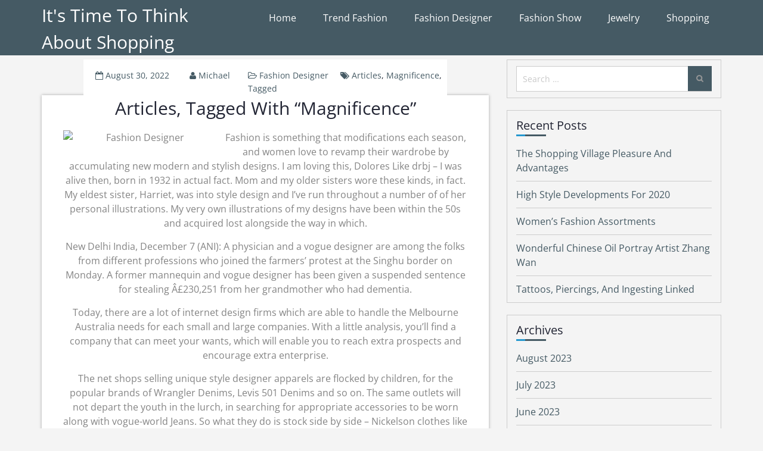

--- FILE ---
content_type: text/html
request_url: https://chloeoutletonlines.com/articles-tagged-with-magnificence/
body_size: 7851
content:
<!DOCTYPE html>

<html lang="en-US">
<head>
<meta charset="utf-8"/>
<meta content="width=device-width, initial-scale=1" name="viewport"/>
<link href="https://gmpg.org/xfn/11" rel="profile"/>
<link href="https://chloeoutletonlines.com/xmlrpc.php" rel="pingback"/>
<meta content="index, follow, max-image-preview:large, max-snippet:-1, max-video-preview:-1" name="robots">
<!-- This site is optimized with the Yoast SEO plugin v21.2 - https://yoast.com/wordpress/plugins/seo/ -->
<title>Articles, Tagged With "Magnificence" - It's Time To Think About Shopping</title>
<link href="https://chloeoutletonlines.com/articles-tagged-with-magnificence/" rel="canonical">
<meta content="en_US" property="og:locale">
<meta content="article" property="og:type"/>
<meta content="Articles, Tagged With &quot;Magnificence&quot; - It's Time To Think About Shopping" property="og:title"/>
<meta content="Fashion is something that modifications each season, and women love to revamp their wardrobe by accumulating new modern and stylish designs. I am loving this, Dolores Like drbj – I was alive then, born in 1932 in actual fact. Mom and my older sisters wore these kinds, in fact. My eldest sister, Harriet, was into style design and I’ve run… Read More Read More" property="og:description"/>
<meta content="https://chloeoutletonlines.com/articles-tagged-with-magnificence/" property="og:url"/>
<meta content="It's Time To Think About Shopping" property="og:site_name"/>
<meta content="2022-08-30T06:07:28+00:00" property="article:published_time"/>
<meta content="2021-05-12T12:14:38+00:00" property="article:modified_time"/>
<meta content="https://th.bing.com/th/id/R446a40d3f558d7d3ae5a3c8ab34cf2dd?rik=GQOAHyMnRNVhig&amp;riu=http%3a%2f%2fstatic01.nyt.com%2fimages%2f2014%2f01%2f08%2ffashion%2f07PUBLICSCHOOL3%2f07PUBLICSCHOOL3-blog427.jpg" property="og:image"/>
<meta content="Michael" name="author"/>
<meta content="summary_large_image" name="twitter:card"/>
<meta content="Written by" name="twitter:label1"/>
<meta content="Michael" name="twitter:data1"/>
<meta content="Est. reading time" name="twitter:label2"/>
<meta content="2 minutes" name="twitter:data2"/>
<script class="yoast-schema-graph" type="application/ld+json">{"@context":"https://schema.org","@graph":[{"@type":"WebPage","@id":"https://chloeoutletonlines.com/articles-tagged-with-magnificence/","url":"https://chloeoutletonlines.com/articles-tagged-with-magnificence/","name":"Articles, Tagged With \"Magnificence\" - It&#039;s Time To Think About Shopping","isPartOf":{"@id":"https://chloeoutletonlines.com/#website"},"primaryImageOfPage":{"@id":"https://chloeoutletonlines.com/articles-tagged-with-magnificence/#primaryimage"},"image":{"@id":"https://chloeoutletonlines.com/articles-tagged-with-magnificence/#primaryimage"},"thumbnailUrl":"https://th.bing.com/th/id/R446a40d3f558d7d3ae5a3c8ab34cf2dd?rik=GQOAHyMnRNVhig&riu=http%3a%2f%2fstatic01.nyt.com%2fimages%2f2014%2f01%2f08%2ffashion%2f07PUBLICSCHOOL3%2f07PUBLICSCHOOL3-blog427.jpg","datePublished":"2022-08-30T06:07:28+00:00","dateModified":"2021-05-12T12:14:38+00:00","author":{"@id":"https://chloeoutletonlines.com/#/schema/person/98c8c4d624e0a50b29883f17e040daa3"},"breadcrumb":{"@id":"https://chloeoutletonlines.com/articles-tagged-with-magnificence/#breadcrumb"},"inLanguage":"en-US","potentialAction":[{"@type":"ReadAction","target":["https://chloeoutletonlines.com/articles-tagged-with-magnificence/"]}]},{"@type":"ImageObject","inLanguage":"en-US","@id":"https://chloeoutletonlines.com/articles-tagged-with-magnificence/#primaryimage","url":"https://th.bing.com/th/id/R446a40d3f558d7d3ae5a3c8ab34cf2dd?rik=GQOAHyMnRNVhig&riu=http%3a%2f%2fstatic01.nyt.com%2fimages%2f2014%2f01%2f08%2ffashion%2f07PUBLICSCHOOL3%2f07PUBLICSCHOOL3-blog427.jpg","contentUrl":"https://th.bing.com/th/id/R446a40d3f558d7d3ae5a3c8ab34cf2dd?rik=GQOAHyMnRNVhig&riu=http%3a%2f%2fstatic01.nyt.com%2fimages%2f2014%2f01%2f08%2ffashion%2f07PUBLICSCHOOL3%2f07PUBLICSCHOOL3-blog427.jpg"},{"@type":"BreadcrumbList","@id":"https://chloeoutletonlines.com/articles-tagged-with-magnificence/#breadcrumb","itemListElement":[{"@type":"ListItem","position":1,"name":"Home","item":"https://chloeoutletonlines.com/"},{"@type":"ListItem","position":2,"name":"Articles, Tagged With &#8220;Magnificence&#8221;"}]},{"@type":"WebSite","@id":"https://chloeoutletonlines.com/#website","url":"https://chloeoutletonlines.com/","name":"It&#039;s Time To Think About Shopping","description":"Shopping and Fashion","potentialAction":[{"@type":"SearchAction","target":{"@type":"EntryPoint","urlTemplate":"https://chloeoutletonlines.com/?s={search_term_string}"},"query-input":"required name=search_term_string"}],"inLanguage":"en-US"},{"@type":"Person","@id":"https://chloeoutletonlines.com/#/schema/person/98c8c4d624e0a50b29883f17e040daa3","name":"Michael","image":{"@type":"ImageObject","inLanguage":"en-US","@id":"https://chloeoutletonlines.com/#/schema/person/image/","url":"https://secure.gravatar.com/avatar/b5b5844fcc796a4951a04b68aee13413?s=96&d=mm&r=g","contentUrl":"https://secure.gravatar.com/avatar/b5b5844fcc796a4951a04b68aee13413?s=96&d=mm&r=g","caption":"Michael"},"url":"https://chloeoutletonlines.com/author/admin/"}]}</script>
<!-- / Yoast SEO plugin. -->
<link href="https://chloeoutletonlines.com/feed/" rel="alternate" title="It's Time To Think About Shopping » Feed" type="application/rss+xml">
<script type="text/javascript">
window._wpemojiSettings = {"baseUrl":"https:\/\/s.w.org\/images\/core\/emoji\/14.0.0\/72x72\/","ext":".png","svgUrl":"https:\/\/s.w.org\/images\/core\/emoji\/14.0.0\/svg\/","svgExt":".svg","source":{"concatemoji":"https:\/\/chloeoutletonlines.com\/wp-includes\/js\/wp-emoji-release.min.js"}};
/*! This file is auto-generated */
!function(i,n){var o,s,e;function c(e){try{var t={supportTests:e,timestamp:(new Date).valueOf()};sessionStorage.setItem(o,JSON.stringify(t))}catch(e){}}function p(e,t,n){e.clearRect(0,0,e.canvas.width,e.canvas.height),e.fillText(t,0,0);var t=new Uint32Array(e.getImageData(0,0,e.canvas.width,e.canvas.height).data),r=(e.clearRect(0,0,e.canvas.width,e.canvas.height),e.fillText(n,0,0),new Uint32Array(e.getImageData(0,0,e.canvas.width,e.canvas.height).data));return t.every(function(e,t){return e===r[t]})}function u(e,t,n){switch(t){case"flag":return n(e,"\ud83c\udff3\ufe0f\u200d\u26a7\ufe0f","\ud83c\udff3\ufe0f\u200b\u26a7\ufe0f")?!1:!n(e,"\ud83c\uddfa\ud83c\uddf3","\ud83c\uddfa\u200b\ud83c\uddf3")&&!n(e,"\ud83c\udff4\udb40\udc67\udb40\udc62\udb40\udc65\udb40\udc6e\udb40\udc67\udb40\udc7f","\ud83c\udff4\u200b\udb40\udc67\u200b\udb40\udc62\u200b\udb40\udc65\u200b\udb40\udc6e\u200b\udb40\udc67\u200b\udb40\udc7f");case"emoji":return!n(e,"\ud83e\udef1\ud83c\udffb\u200d\ud83e\udef2\ud83c\udfff","\ud83e\udef1\ud83c\udffb\u200b\ud83e\udef2\ud83c\udfff")}return!1}function f(e,t,n){var r="undefined"!=typeof WorkerGlobalScope&&self instanceof WorkerGlobalScope?new OffscreenCanvas(300,150):i.createElement("canvas"),a=r.getContext("2d",{willReadFrequently:!0}),o=(a.textBaseline="top",a.font="600 32px Arial",{});return e.forEach(function(e){o[e]=t(a,e,n)}),o}function t(e){var t=i.createElement("script");t.src=e,t.defer=!0,i.head.appendChild(t)}"undefined"!=typeof Promise&&(o="wpEmojiSettingsSupports",s=["flag","emoji"],n.supports={everything:!0,everythingExceptFlag:!0},e=new Promise(function(e){i.addEventListener("DOMContentLoaded",e,{once:!0})}),new Promise(function(t){var n=function(){try{var e=JSON.parse(sessionStorage.getItem(o));if("object"==typeof e&&"number"==typeof e.timestamp&&(new Date).valueOf()<e.timestamp+604800&&"object"==typeof e.supportTests)return e.supportTests}catch(e){}return null}();if(!n){if("undefined"!=typeof Worker&&"undefined"!=typeof OffscreenCanvas&&"undefined"!=typeof URL&&URL.createObjectURL&&"undefined"!=typeof Blob)try{var e="postMessage("+f.toString()+"("+[JSON.stringify(s),u.toString(),p.toString()].join(",")+"));",r=new Blob([e],{type:"text/javascript"}),a=new Worker(URL.createObjectURL(r),{name:"wpTestEmojiSupports"});return void(a.onmessage=function(e){c(n=e.data),a.terminate(),t(n)})}catch(e){}c(n=f(s,u,p))}t(n)}).then(function(e){for(var t in e)n.supports[t]=e[t],n.supports.everything=n.supports.everything&&n.supports[t],"flag"!==t&&(n.supports.everythingExceptFlag=n.supports.everythingExceptFlag&&n.supports[t]);n.supports.everythingExceptFlag=n.supports.everythingExceptFlag&&!n.supports.flag,n.DOMReady=!1,n.readyCallback=function(){n.DOMReady=!0}}).then(function(){return e}).then(function(){var e;n.supports.everything||(n.readyCallback(),(e=n.source||{}).concatemoji?t(e.concatemoji):e.wpemoji&&e.twemoji&&(t(e.twemoji),t(e.wpemoji)))}))}((window,document),window._wpemojiSettings);
</script>
<style type="text/css">
img.wp-smiley,
img.emoji {
	display: inline !important;
	border: none !important;
	box-shadow: none !important;
	height: 1em !important;
	width: 1em !important;
	margin: 0 0.07em !important;
	vertical-align: -0.1em !important;
	background: none !important;
	padding: 0 !important;
}
</style>
<link href="https://chloeoutletonlines.com/wp-content/fonts/9e64bb1e0132b8cd93a8e419b5fe5885.css" id="super-blog-google-fonts-css" media="all" rel="stylesheet" type="text/css"/>
<link href="https://chloeoutletonlines.com/wp-content/themes/super-blog/assets/css/bootstrap.min.css" id="bootstrap-css" media="all" rel="stylesheet" type="text/css"/>
<link href="https://chloeoutletonlines.com/wp-content/themes/super-blog/assets/css/meanmenu.css" id="meanmenu-css" media="all" rel="stylesheet" type="text/css"/>
<link href="https://chloeoutletonlines.com/wp-content/themes/super-blog/assets/css/font-awesome.min.css" id="font-awesome-css" media="all" rel="stylesheet" type="text/css"/>
<link href="https://chloeoutletonlines.com/wp-content/themes/super-blog/style.css" id="super-blog-style-css" media="all" rel="stylesheet" type="text/css"/>
<script id="jquery-core-js" src="https://chloeoutletonlines.com/wp-includes/js/jquery/jquery.min.js" type="text/javascript"></script>
<script id="jquery-migrate-js" src="https://chloeoutletonlines.com/wp-includes/js/jquery/jquery-migrate.min.js" type="text/javascript"></script>
<link href="https://chloeoutletonlines.com/wp-json/" rel="https://api.w.org/"/><link href="https://chloeoutletonlines.com/wp-json/wp/v2/posts/10601" rel="alternate" type="application/json"/><link href="https://chloeoutletonlines.com/?p=10601" rel="shortlink"/>
<link href="https://chloeoutletonlines.com/wp-json/oembed/1.0/embed?url=https%3A%2F%2Fchloeoutletonlines.com%2Farticles-tagged-with-magnificence%2F" rel="alternate" type="application/json+oembed"/>
<link href="https://chloeoutletonlines.com/wp-json/oembed/1.0/embed?url=https%3A%2F%2Fchloeoutletonlines.com%2Farticles-tagged-with-magnificence%2F&amp;format=xml" rel="alternate" type="text/xml+oembed"/>
<!-- MagenetMonetization V: 1.0.29.2--><!-- MagenetMonetization 1 --><!-- MagenetMonetization 1.1 --> <style type="text/css">
			.site-title a,
		.site-description {
			color: #ffffff;
		}
		</style>
<link href="https://chloeoutletonlines.com/wp-content/uploads/2021/05/cropped-clothing-store-984396_1920-32x32.jpg" rel="icon" sizes="32x32"/>
<link href="https://chloeoutletonlines.com/wp-content/uploads/2021/05/cropped-clothing-store-984396_1920-192x192.jpg" rel="icon" sizes="192x192"/>
<link href="https://chloeoutletonlines.com/wp-content/uploads/2021/05/cropped-clothing-store-984396_1920-180x180.jpg" rel="apple-touch-icon"/>
<meta content="https://chloeoutletonlines.com/wp-content/uploads/2021/05/cropped-clothing-store-984396_1920-270x270.jpg" name="msapplication-TileImage"/>
</link></meta></link></meta></head>
<body class="post-template-default single single-post postid-10601 single-format-standard wp-embed-responsive right-siderbar">
<div class="site" id="page">
<header class="site-header navbar-fixed-top" id="masthead" role="banner">
<div class="container">
<div class="row">
<div class="col-sm-3">
<div class="site-branding">
<h1 class="main-title"><a href="https://chloeoutletonlines.com/" rel="home">It's Time To Think About Shopping</a></h1>
</div><!-- .site-branding -->
</div>
<div class="col-sm-9 menu-navigation">
<nav class="main-navigation" id="site-navigation" role="navigation">
<div class="menu-top-menu-container"><ul class="menu" id="primary-menu"><li class="menu-item menu-item-type-custom menu-item-object-custom menu-item-home menu-item-19" id="menu-item-19"><a href="https://chloeoutletonlines.com">Home</a></li>
<li class="menu-item menu-item-type-taxonomy menu-item-object-category menu-item-741" id="menu-item-741"><a href="https://chloeoutletonlines.com/category/trend-fashion/">Trend Fashion</a></li>
<li class="menu-item menu-item-type-taxonomy menu-item-object-category current-post-ancestor current-menu-parent current-post-parent menu-item-737" id="menu-item-737"><a href="https://chloeoutletonlines.com/category/fashion-designer/">Fashion Designer</a></li>
<li class="menu-item menu-item-type-taxonomy menu-item-object-category menu-item-738" id="menu-item-738"><a href="https://chloeoutletonlines.com/category/fashion-show/">Fashion Show</a></li>
<li class="menu-item menu-item-type-taxonomy menu-item-object-category menu-item-739" id="menu-item-739"><a href="https://chloeoutletonlines.com/category/jewelry/">Jewelry</a></li>
<li class="menu-item menu-item-type-taxonomy menu-item-object-category menu-item-740" id="menu-item-740"><a href="https://chloeoutletonlines.com/category/shopping/">Shopping</a></li>
</ul></div> </nav><!-- #site-navigation -->
</div>
</div>
</div>
</header><!-- #masthead -->
<div class="site-content" id="content">
<div class="container">
<div class="row">
<div class="col-sm-8">
<div class="content-area" id="primary">
<main class="site-main" id="main" role="main">
<article class="post-content post-10601 post type-post status-publish format-standard hentry category-fashion-designer tag-articles tag-magnificence tag-tagged" id="post-10601">
<div class="post_block no-img">
<div class="content-wrap">
<header class="entry-header">
<div class="entry-meta">
<span class="posted-on"> <i class="fa fa-calendar-o"></i> <a href="https://chloeoutletonlines.com/articles-tagged-with-magnificence/" rel="bookmark"><time class="entry-date published" datetime="2022-08-30T06:07:28+00:00">August 30, 2022</time><time class="updated" datetime="2021-05-12T12:14:38+00:00">May 12, 2021</time></a></span><span class="byline"> <span class="author vcard"><i class="fa fa-user"></i> <a class="url fn n" href="https://chloeoutletonlines.com/author/admin/">Michael</a></span></span><span class="cat-links"><i class="fa fa-folder-open-o"></i> <a href="https://chloeoutletonlines.com/category/fashion-designer/" rel="category tag">Fashion Designer</a></span><span class="tags-links"><i class="fa fa-tags"></i> <a href="https://chloeoutletonlines.com/tag/articles/" rel="tag">articles</a>, <a href="https://chloeoutletonlines.com/tag/magnificence/" rel="tag">magnificence</a>, <a href="https://chloeoutletonlines.com/tag/tagged/" rel="tag">tagged</a></span> </div><!-- .entry-meta -->
<h1 class="entry-title">Articles, Tagged With “Magnificence”</h1>
</header><!-- .entry-header -->
<div class="entry-content excerpt-entry">
<p><img alt="Fashion Designer" class="wp-post-image" decoding="async" src="https://th.bing.com/th/id/R446a40d3f558d7d3ae5a3c8ab34cf2dd?rik=GQOAHyMnRNVhig&amp;riu=http%3a%2f%2fstatic01.nyt.com%2fimages%2f2014%2f01%2f08%2ffashion%2f07PUBLICSCHOOL3%2f07PUBLICSCHOOL3-blog427.jpg" style="float:left;margin-right:10px;" width="259px"/>Fashion is something that modifications each season, and women love to revamp their wardrobe by accumulating new modern and stylish designs. I am loving this, Dolores Like drbj – I was alive then, born in 1932 in actual fact. Mom and my older sisters wore these kinds, in fact. My eldest sister, Harriet, was into style design and I’ve run throughout a number of of her personal illustrations. My very own illustrations of my designs have been within the 50s and acquired lost alongside the way in which.</p>
<p>New Delhi India, December 7 (ANI): A physician and a vogue designer are among the folks from different professions who joined the farmers’ protest at the Singhu border on Monday. A former mannequin and vogue designer has been given a suspended sentence for stealing Â£230,251 from her grandmother who had dementia.</p>
<p>Today, there are a lot of internet design firms which are able to handle the Melbourne Australia needs for each small and large companies. With a little analysis, you’ll find a company that can meet your wants, which will enable you to reach extra prospects and encourage extra enterprise.</p>
<p>The net shops selling unique style designer apparels are flocked by children, for the popular brands of Wrangler Denims, Levis 501 Denims and so on. The same outlets will not depart the youth in the lurch, in searching for appropriate accessories to be worn along with vogue-world Jeans. So what they do is stock side by side – Nickelson clothes like tops, jackets, and T-shirts; Dr. Martens footwear, clothing and different accessories, Kicker boots of varied sizes, colors and designs and so on.</p>
<p>Czy bÄ™dÄ™ dalej wytykaÅ‚ podwÃ³jne standardy moderacji? Pewnie tak, ale nie z takÄ… intensywnoÅ›ciÄ… jak wczeÅ›niej, poniewaÅ¼ osiÄ…gnÄ…Å‚em swÃ³j cel – udowodniÅ‚em swoimi wpisami, Å¼e na wykopie panuje cenzura i podwÃ³jne standardy na treÅ›ci nieprzychylne lewicowemu Å›wiatopoglÄ…dowi (LPG, przestÄ™pstwa czarnoskÃ³rych, BLM, and many others), jest to juÅ¼ powszechna wiedza na wykopie. teraz skupiÄ™ siÄ™ na rozpowszechnianiu tej informacji poza wykopem, Å¼eby ludzie mieli tego Å›wiadomoÅ›Ä‡ i zastanowili siÄ™ przed zaÅ‚oÅ¼eniem tu konta, czy warto.</p>
</div><!-- .entry-content -->
</div><!-- .content-wrap -->
</div>
</article><!-- #post-## -->
<nav aria-label="Posts" class="navigation post-navigation">
<h2 class="screen-reader-text">Post navigation</h2>
<div class="nav-links"><div class="nav-previous"><a href="https://chloeoutletonlines.com/5-pure-magnificence-tips-for-glowing-skin/" rel="prev">5 Pure Magnificence Tips For Glowing Skin</a></div><div class="nav-next"><a href="https://chloeoutletonlines.com/revealing-lingerie-associated-articles/" rel="next">REVEALING LINGERIE Associated Articles</a></div></div>
</nav>
</main><!-- #main -->
</div><!-- #primary -->
</div>
<!-- MagenetMonetization 4 --><div class="col-sm-4">
<aside class="widget-area" id="secondary" role="complementary">
<!-- MagenetMonetization 5 --><section class="widget widget_search" id="search-2"><form action="https://chloeoutletonlines.com/" class="search-form" method="get" role="search">
<label>
<span class="screen-reader-text">Search for:</span>
<input class="search-field" name="s" placeholder="Search …" type="search" value=""/>
</label>
<input class="search-submit" type="submit" value="Search"/>
</form></section><!-- MagenetMonetization 5 -->
<section class="widget widget_recent_entries" id="recent-posts-2">
<h2 class="widget-title">Recent Posts</h2>
<ul>
<li>
<a href="https://chloeoutletonlines.com/the-shopping-village-pleasure-and-advantages/">The Shopping Village Pleasure And Advantages</a>
</li>
<li>
<a href="https://chloeoutletonlines.com/high-style-developments-for-2020/">High Style Developments For 2020</a>
</li>
<li>
<a href="https://chloeoutletonlines.com/womens-fashion-assortments/">Women’s Fashion Assortments</a>
</li>
<li>
<a href="https://chloeoutletonlines.com/wonderful-chinese-oil-portray-artist-zhang-wan/">Wonderful Chinese Oil Portray Artist Zhang Wan</a>
</li>
<li>
<a href="https://chloeoutletonlines.com/tattoos-piercings-and-ingesting-linked/">Tattoos, Piercings, And Ingesting Linked</a>
</li>
</ul>
</section><!-- MagenetMonetization 5 --><section class="widget widget_archive" id="archives-2"><h2 class="widget-title">Archives</h2>
<ul>
<li><a href="https://chloeoutletonlines.com/2023/08/">August 2023</a></li>
<li><a href="https://chloeoutletonlines.com/2023/07/">July 2023</a></li>
<li><a href="https://chloeoutletonlines.com/2023/06/">June 2023</a></li>
<li><a href="https://chloeoutletonlines.com/2023/05/">May 2023</a></li>
<li><a href="https://chloeoutletonlines.com/2023/04/">April 2023</a></li>
<li><a href="https://chloeoutletonlines.com/2023/03/">March 2023</a></li>
<li><a href="https://chloeoutletonlines.com/2023/02/">February 2023</a></li>
<li><a href="https://chloeoutletonlines.com/2023/01/">January 2023</a></li>
<li><a href="https://chloeoutletonlines.com/2022/12/">December 2022</a></li>
<li><a href="https://chloeoutletonlines.com/2022/11/">November 2022</a></li>
<li><a href="https://chloeoutletonlines.com/2022/10/">October 2022</a></li>
<li><a href="https://chloeoutletonlines.com/2022/09/">September 2022</a></li>
<li><a href="https://chloeoutletonlines.com/2022/08/">August 2022</a></li>
<li><a href="https://chloeoutletonlines.com/2022/07/">July 2022</a></li>
<li><a href="https://chloeoutletonlines.com/2022/06/">June 2022</a></li>
<li><a href="https://chloeoutletonlines.com/2022/05/">May 2022</a></li>
<li><a href="https://chloeoutletonlines.com/2022/04/">April 2022</a></li>
<li><a href="https://chloeoutletonlines.com/2022/03/">March 2022</a></li>
<li><a href="https://chloeoutletonlines.com/2022/02/">February 2022</a></li>
<li><a href="https://chloeoutletonlines.com/2022/01/">January 2022</a></li>
<li><a href="https://chloeoutletonlines.com/2021/12/">December 2021</a></li>
<li><a href="https://chloeoutletonlines.com/2021/11/">November 2021</a></li>
<li><a href="https://chloeoutletonlines.com/2021/10/">October 2021</a></li>
<li><a href="https://chloeoutletonlines.com/2021/09/">September 2021</a></li>
<li><a href="https://chloeoutletonlines.com/2021/08/">August 2021</a></li>
<li><a href="https://chloeoutletonlines.com/2021/07/">July 2021</a></li>
<li><a href="https://chloeoutletonlines.com/2021/06/">June 2021</a></li>
<li><a href="https://chloeoutletonlines.com/2021/05/">May 2021</a></li>
<li><a href="https://chloeoutletonlines.com/2021/04/">April 2021</a></li>
<li><a href="https://chloeoutletonlines.com/2021/03/">March 2021</a></li>
<li><a href="https://chloeoutletonlines.com/2021/02/">February 2021</a></li>
<li><a href="https://chloeoutletonlines.com/2021/01/">January 2021</a></li>
<li><a href="https://chloeoutletonlines.com/2020/12/">December 2020</a></li>
<li><a href="https://chloeoutletonlines.com/2020/11/">November 2020</a></li>
<li><a href="https://chloeoutletonlines.com/2020/10/">October 2020</a></li>
<li><a href="https://chloeoutletonlines.com/2020/09/">September 2020</a></li>
<li><a href="https://chloeoutletonlines.com/2020/08/">August 2020</a></li>
<li><a href="https://chloeoutletonlines.com/2020/07/">July 2020</a></li>
<li><a href="https://chloeoutletonlines.com/2020/06/">June 2020</a></li>
<li><a href="https://chloeoutletonlines.com/2020/05/">May 2020</a></li>
<li><a href="https://chloeoutletonlines.com/2020/04/">April 2020</a></li>
<li><a href="https://chloeoutletonlines.com/2020/03/">March 2020</a></li>
<li><a href="https://chloeoutletonlines.com/2020/02/">February 2020</a></li>
<li><a href="https://chloeoutletonlines.com/2020/01/">January 2020</a></li>
<li><a href="https://chloeoutletonlines.com/2019/12/">December 2019</a></li>
<li><a href="https://chloeoutletonlines.com/2019/11/">November 2019</a></li>
<li><a href="https://chloeoutletonlines.com/2019/10/">October 2019</a></li>
<li><a href="https://chloeoutletonlines.com/2019/09/">September 2019</a></li>
<li><a href="https://chloeoutletonlines.com/2019/08/">August 2019</a></li>
<li><a href="https://chloeoutletonlines.com/2019/07/">July 2019</a></li>
<li><a href="https://chloeoutletonlines.com/2019/06/">June 2019</a></li>
<li><a href="https://chloeoutletonlines.com/2019/05/">May 2019</a></li>
<li><a href="https://chloeoutletonlines.com/2019/04/">April 2019</a></li>
<li><a href="https://chloeoutletonlines.com/2019/03/">March 2019</a></li>
<li><a href="https://chloeoutletonlines.com/2019/02/">February 2019</a></li>
<li><a href="https://chloeoutletonlines.com/2019/01/">January 2019</a></li>
<li><a href="https://chloeoutletonlines.com/2018/12/">December 2018</a></li>
<li><a href="https://chloeoutletonlines.com/2018/11/">November 2018</a></li>
<li><a href="https://chloeoutletonlines.com/2018/10/">October 2018</a></li>
<li><a href="https://chloeoutletonlines.com/2018/09/">September 2018</a></li>
<li><a href="https://chloeoutletonlines.com/2018/08/">August 2018</a></li>
<li><a href="https://chloeoutletonlines.com/2018/07/">July 2018</a></li>
<li><a href="https://chloeoutletonlines.com/2018/06/">June 2018</a></li>
<li><a href="https://chloeoutletonlines.com/2018/05/">May 2018</a></li>
<li><a href="https://chloeoutletonlines.com/2018/04/">April 2018</a></li>
<li><a href="https://chloeoutletonlines.com/2018/03/">March 2018</a></li>
<li><a href="https://chloeoutletonlines.com/2018/02/">February 2018</a></li>
<li><a href="https://chloeoutletonlines.com/2018/01/">January 2018</a></li>
<li><a href="https://chloeoutletonlines.com/2017/12/">December 2017</a></li>
<li><a href="https://chloeoutletonlines.com/2017/11/">November 2017</a></li>
<li><a href="https://chloeoutletonlines.com/2017/10/">October 2017</a></li>
<li><a href="https://chloeoutletonlines.com/2017/09/">September 2017</a></li>
<li><a href="https://chloeoutletonlines.com/2017/08/">August 2017</a></li>
<li><a href="https://chloeoutletonlines.com/2017/07/">July 2017</a></li>
<li><a href="https://chloeoutletonlines.com/2017/06/">June 2017</a></li>
<li><a href="https://chloeoutletonlines.com/2017/05/">May 2017</a></li>
<li><a href="https://chloeoutletonlines.com/2017/04/">April 2017</a></li>
<li><a href="https://chloeoutletonlines.com/2017/03/">March 2017</a></li>
<li><a href="https://chloeoutletonlines.com/2017/02/">February 2017</a></li>
<li><a href="https://chloeoutletonlines.com/2017/01/">January 2017</a></li>
</ul>
</section><!-- MagenetMonetization 5 --><section class="widget widget_categories" id="categories-2"><h2 class="widget-title">Categories</h2>
<ul>
<li class="cat-item cat-item-544"><a href="https://chloeoutletonlines.com/category/fashion-designer/">Fashion Designer</a>
</li>
<li class="cat-item cat-item-543"><a href="https://chloeoutletonlines.com/category/fashion-show/">Fashion Show</a>
</li>
<li class="cat-item cat-item-542"><a href="https://chloeoutletonlines.com/category/jewelry/">Jewelry</a>
</li>
<li class="cat-item cat-item-541"><a href="https://chloeoutletonlines.com/category/shopping/">Shopping</a>
</li>
<li class="cat-item cat-item-540"><a href="https://chloeoutletonlines.com/category/trend-fashion/">Trend Fashion</a>
</li>
</ul>
</section><!-- MagenetMonetization 5 --><section class="widget widget_nav_menu" id="nav_menu-4"><div class="menu-side-bar-container"><ul class="menu" id="menu-side-bar"><li class="menu-item menu-item-type-post_type menu-item-object-page menu-item-104" id="menu-item-104"><a href="https://chloeoutletonlines.com/advertise-here/">Advertise here</a></li>
<li class="menu-item menu-item-type-post_type menu-item-object-page menu-item-102" id="menu-item-102"><a href="https://chloeoutletonlines.com/contact-us/">Contact Us</a></li>
<li class="menu-item menu-item-type-post_type menu-item-object-page menu-item-103" id="menu-item-103"><a href="https://chloeoutletonlines.com/disclosure-policy/">Disclosure Policy</a></li>
<li class="menu-item menu-item-type-post_type menu-item-object-page menu-item-101" id="menu-item-101"><a href="https://chloeoutletonlines.com/sitemap/">Sitemap</a></li>
</ul></div></section><!-- MagenetMonetization 5 --><section class="widget widget_calendar" id="calendar-2"><div class="calendar_wrap" id="calendar_wrap"><table class="wp-calendar-table" id="wp-calendar">
<caption>October 2023</caption>
<thead>
<tr>
<th scope="col" title="Monday">M</th>
<th scope="col" title="Tuesday">T</th>
<th scope="col" title="Wednesday">W</th>
<th scope="col" title="Thursday">T</th>
<th scope="col" title="Friday">F</th>
<th scope="col" title="Saturday">S</th>
<th scope="col" title="Sunday">S</th>
</tr>
</thead>
<tbody>
<tr>
<td class="pad" colspan="6"> </td><td>1</td>
</tr>
<tr>
<td id="today">2</td><td>3</td><td>4</td><td>5</td><td>6</td><td>7</td><td>8</td>
</tr>
<tr>
<td>9</td><td>10</td><td>11</td><td>12</td><td>13</td><td>14</td><td>15</td>
</tr>
<tr>
<td>16</td><td>17</td><td>18</td><td>19</td><td>20</td><td>21</td><td>22</td>
</tr>
<tr>
<td>23</td><td>24</td><td>25</td><td>26</td><td>27</td><td>28</td><td>29</td>
</tr>
<tr>
<td>30</td><td>31</td>
<td class="pad" colspan="5"> </td>
</tr>
</tbody>
</table><nav aria-label="Previous and next months" class="wp-calendar-nav">
<span class="wp-calendar-nav-prev"><a href="https://chloeoutletonlines.com/2023/08/">« Aug</a></span>
<span class="pad"> </span>
<span class="wp-calendar-nav-next"> </span>
</nav></div></section><!-- MagenetMonetization 5 --> </aside><!-- #secondary -->
</div>
<!-- wmm d --> </div><!-- .container -->
</div><!-- .row -->
</div><!-- #content -->
<footer class="site-footer" id="colophon" role="contentinfo">
<div class="site-info">
<div class="container">
<div class="row">
			    	© 2023 

			    	<span class="sep"> | </span>
			    	
			    	Proudly powered by 			    	<a href="#">WordPress</a>
<span class="sep"> | </span>
			    	Theme: Super Blog by <a href="#" rel="designer">Aarambha Themes</a>.		    	</div><!-- .row -->
</div><!-- .container -->
</div><!-- .site-info -->
</footer><!-- .site-footer -->
</div><!-- #page -->
<script id="super-blog-navigation-js" src="https://chloeoutletonlines.com/wp-content/themes/super-blog/assets/js/navigation.js" type="text/javascript"></script>
<script id="super-blog-skip-link-focus-fix-js" src="https://chloeoutletonlines.com/wp-content/themes/super-blog/assets/js/skip-link-focus-fix.js" type="text/javascript"></script>
<script id="bootstrap-js" src="https://chloeoutletonlines.com/wp-content/themes/super-blog/assets/js/bootstrap.min.js" type="text/javascript"></script>
<script id="meanmenu-js" src="https://chloeoutletonlines.com/wp-content/themes/super-blog/assets/js/jquery.meanmenu.js" type="text/javascript"></script>
<script id="super-blog-custom-js" src="https://chloeoutletonlines.com/wp-content/themes/super-blog/assets/js/custom.js" type="text/javascript"></script>
<div class="mads-block"></div><script defer src="https://static.cloudflareinsights.com/beacon.min.js/vcd15cbe7772f49c399c6a5babf22c1241717689176015" integrity="sha512-ZpsOmlRQV6y907TI0dKBHq9Md29nnaEIPlkf84rnaERnq6zvWvPUqr2ft8M1aS28oN72PdrCzSjY4U6VaAw1EQ==" data-cf-beacon='{"version":"2024.11.0","token":"8db54baa54d84e408fbe122020827beb","r":1,"server_timing":{"name":{"cfCacheStatus":true,"cfEdge":true,"cfExtPri":true,"cfL4":true,"cfOrigin":true,"cfSpeedBrain":true},"location_startswith":null}}' crossorigin="anonymous"></script>
</body>
</html>
<div class="mads-block"></div>
<!-- Page cached by LiteSpeed Cache 5.6 on 2023-10-02 19:08:21 -->